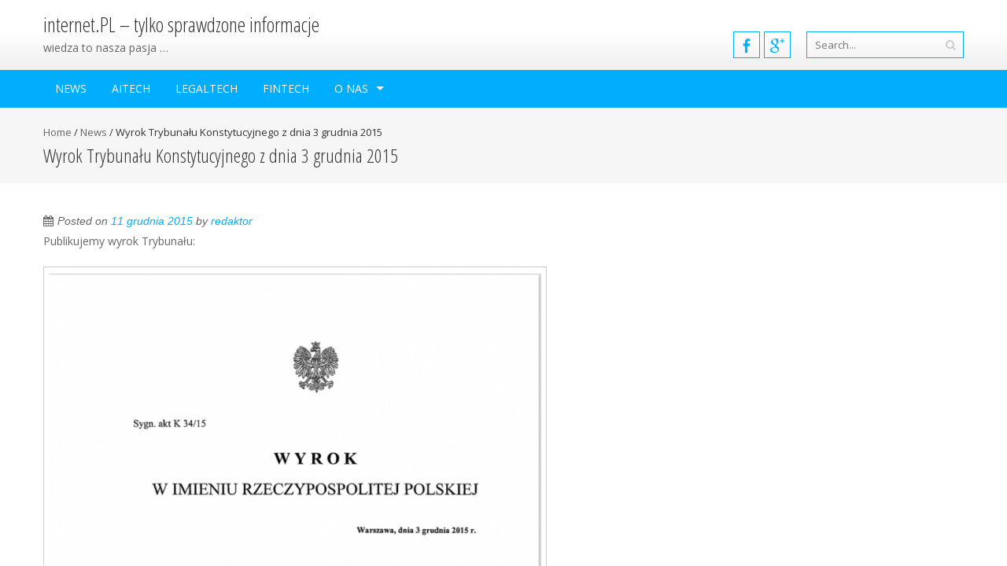

--- FILE ---
content_type: text/html; charset=UTF-8
request_url: https://www.internet.pl/wyrok-trybunalu-konstytucyjnego-z-dnia-3-grudnia-2015/
body_size: 10344
content:
<!DOCTYPE html>
<html dir="ltr" lang="pl-PL" prefix="og: https://ogp.me/ns#">
<head>
<meta charset="UTF-8">
<meta name="viewport" content="width=device-width, initial-scale=1">

<link rel="profile" href="http://gmpg.org/xfn/11">
<link rel="pingback" href="https://www.internet.pl/xmlrpc.php">
<!--[if lt IE 9]>
	<script src="https://www.internet.pl/wp-content/themes/accesspress-pro/js/html5.min.js"></script>
<![endif]-->

	<style>img:is([sizes="auto" i], [sizes^="auto," i]) { contain-intrinsic-size: 3000px 1500px }</style>
	
		<!-- All in One SEO 4.8.7 - aioseo.com -->
		<title>Wyrok Trybunału Konstytucyjnego z dnia 3 grudnia 2015 | internet.PL - tylko sprawdzone informacje</title>
	<meta name="description" content="Publikujemy wyrok Trybunału: K_34_15_wyrokTK_2015_12_03_ADO" />
	<meta name="robots" content="max-image-preview:large" />
	<meta name="author" content="redaktor"/>
	<link rel="canonical" href="https://www.internet.pl/wyrok-trybunalu-konstytucyjnego-z-dnia-3-grudnia-2015/" />
	<meta name="generator" content="All in One SEO (AIOSEO) 4.8.7" />
		<meta property="og:locale" content="pl_PL" />
		<meta property="og:site_name" content="internet.PL - tylko sprawdzone informacje | wiedza to nasza pasja ..." />
		<meta property="og:type" content="article" />
		<meta property="og:title" content="Wyrok Trybunału Konstytucyjnego z dnia 3 grudnia 2015 | internet.PL - tylko sprawdzone informacje" />
		<meta property="og:description" content="Publikujemy wyrok Trybunału: K_34_15_wyrokTK_2015_12_03_ADO" />
		<meta property="og:url" content="https://www.internet.pl/wyrok-trybunalu-konstytucyjnego-z-dnia-3-grudnia-2015/" />
		<meta property="article:published_time" content="2015-12-11T19:43:13+00:00" />
		<meta property="article:modified_time" content="2015-12-11T19:43:13+00:00" />
		<meta name="twitter:card" content="summary_large_image" />
		<meta name="twitter:title" content="Wyrok Trybunału Konstytucyjnego z dnia 3 grudnia 2015 | internet.PL - tylko sprawdzone informacje" />
		<meta name="twitter:description" content="Publikujemy wyrok Trybunału: K_34_15_wyrokTK_2015_12_03_ADO" />
		<script type="application/ld+json" class="aioseo-schema">
			{"@context":"https:\/\/schema.org","@graph":[{"@type":"Article","@id":"https:\/\/www.internet.pl\/wyrok-trybunalu-konstytucyjnego-z-dnia-3-grudnia-2015\/#article","name":"Wyrok Trybuna\u0142u Konstytucyjnego z dnia 3 grudnia 2015 | internet.PL - tylko sprawdzone informacje","headline":"Wyrok Trybuna\u0142u Konstytucyjnego z dnia 3 grudnia 2015","author":{"@id":"https:\/\/www.internet.pl\/author\/redaktor\/#author"},"publisher":{"@id":"https:\/\/www.internet.pl\/#organization"},"image":{"@type":"ImageObject","url":"https:\/\/www.internet.pl\/wp-content\/uploads\/2015\/12\/Zrzut-ekranu-2015-12-11-o-20.26.54.png","width":1208,"height":654},"datePublished":"2015-12-11T20:43:13+01:00","dateModified":"2015-12-11T20:43:13+01:00","inLanguage":"pl-PL","mainEntityOfPage":{"@id":"https:\/\/www.internet.pl\/wyrok-trybunalu-konstytucyjnego-z-dnia-3-grudnia-2015\/#webpage"},"isPartOf":{"@id":"https:\/\/www.internet.pl\/wyrok-trybunalu-konstytucyjnego-z-dnia-3-grudnia-2015\/#webpage"},"articleSection":"News, K34115"},{"@type":"BreadcrumbList","@id":"https:\/\/www.internet.pl\/wyrok-trybunalu-konstytucyjnego-z-dnia-3-grudnia-2015\/#breadcrumblist","itemListElement":[{"@type":"ListItem","@id":"https:\/\/www.internet.pl#listItem","position":1,"name":"Home","item":"https:\/\/www.internet.pl","nextItem":{"@type":"ListItem","@id":"https:\/\/www.internet.pl\/category\/news-internet-pl\/#listItem","name":"News"}},{"@type":"ListItem","@id":"https:\/\/www.internet.pl\/category\/news-internet-pl\/#listItem","position":2,"name":"News","item":"https:\/\/www.internet.pl\/category\/news-internet-pl\/","nextItem":{"@type":"ListItem","@id":"https:\/\/www.internet.pl\/wyrok-trybunalu-konstytucyjnego-z-dnia-3-grudnia-2015\/#listItem","name":"Wyrok Trybuna\u0142u Konstytucyjnego z dnia 3 grudnia 2015"},"previousItem":{"@type":"ListItem","@id":"https:\/\/www.internet.pl#listItem","name":"Home"}},{"@type":"ListItem","@id":"https:\/\/www.internet.pl\/wyrok-trybunalu-konstytucyjnego-z-dnia-3-grudnia-2015\/#listItem","position":3,"name":"Wyrok Trybuna\u0142u Konstytucyjnego z dnia 3 grudnia 2015","previousItem":{"@type":"ListItem","@id":"https:\/\/www.internet.pl\/category\/news-internet-pl\/#listItem","name":"News"}}]},{"@type":"Organization","@id":"https:\/\/www.internet.pl\/#organization","name":"internet.PL - tylko sprawdzone informacje","description":"wiedza to nasza pasja ...","url":"https:\/\/www.internet.pl\/"},{"@type":"Person","@id":"https:\/\/www.internet.pl\/author\/redaktor\/#author","url":"https:\/\/www.internet.pl\/author\/redaktor\/","name":"redaktor","image":{"@type":"ImageObject","@id":"https:\/\/www.internet.pl\/wyrok-trybunalu-konstytucyjnego-z-dnia-3-grudnia-2015\/#authorImage","url":"https:\/\/secure.gravatar.com\/avatar\/5390ed9bdc62efa2f9b18c3a3b186c6c5a8ee048337d1dea5bd360f4c31302ef?s=96&d=mm&r=g","width":96,"height":96,"caption":"redaktor"}},{"@type":"WebPage","@id":"https:\/\/www.internet.pl\/wyrok-trybunalu-konstytucyjnego-z-dnia-3-grudnia-2015\/#webpage","url":"https:\/\/www.internet.pl\/wyrok-trybunalu-konstytucyjnego-z-dnia-3-grudnia-2015\/","name":"Wyrok Trybuna\u0142u Konstytucyjnego z dnia 3 grudnia 2015 | internet.PL - tylko sprawdzone informacje","description":"Publikujemy wyrok Trybuna\u0142u: K_34_15_wyrokTK_2015_12_03_ADO","inLanguage":"pl-PL","isPartOf":{"@id":"https:\/\/www.internet.pl\/#website"},"breadcrumb":{"@id":"https:\/\/www.internet.pl\/wyrok-trybunalu-konstytucyjnego-z-dnia-3-grudnia-2015\/#breadcrumblist"},"author":{"@id":"https:\/\/www.internet.pl\/author\/redaktor\/#author"},"creator":{"@id":"https:\/\/www.internet.pl\/author\/redaktor\/#author"},"image":{"@type":"ImageObject","url":"https:\/\/www.internet.pl\/wp-content\/uploads\/2015\/12\/Zrzut-ekranu-2015-12-11-o-20.26.54.png","@id":"https:\/\/www.internet.pl\/wyrok-trybunalu-konstytucyjnego-z-dnia-3-grudnia-2015\/#mainImage","width":1208,"height":654},"primaryImageOfPage":{"@id":"https:\/\/www.internet.pl\/wyrok-trybunalu-konstytucyjnego-z-dnia-3-grudnia-2015\/#mainImage"},"datePublished":"2015-12-11T20:43:13+01:00","dateModified":"2015-12-11T20:43:13+01:00"},{"@type":"WebSite","@id":"https:\/\/www.internet.pl\/#website","url":"https:\/\/www.internet.pl\/","name":"internet.PL - tylko sprawdzone informacje","description":"wiedza to nasza pasja ...","inLanguage":"pl-PL","publisher":{"@id":"https:\/\/www.internet.pl\/#organization"}}]}
		</script>
		<!-- All in One SEO -->

<link rel='dns-prefetch' href='//fonts.googleapis.com' />
<link rel="alternate" type="application/rss+xml" title="internet.PL - tylko sprawdzone informacje &raquo; Kanał z wpisami" href="https://www.internet.pl/feed/" />
<link rel="alternate" type="application/rss+xml" title="internet.PL - tylko sprawdzone informacje &raquo; Kanał z komentarzami" href="https://www.internet.pl/comments/feed/" />
<link rel="alternate" type="application/rss+xml" title="internet.PL - tylko sprawdzone informacje &raquo; Wyrok Trybunału Konstytucyjnego z dnia 3 grudnia 2015 Kanał z komentarzami" href="https://www.internet.pl/wyrok-trybunalu-konstytucyjnego-z-dnia-3-grudnia-2015/feed/" />
<script type="text/javascript">
/* <![CDATA[ */
window._wpemojiSettings = {"baseUrl":"https:\/\/s.w.org\/images\/core\/emoji\/16.0.1\/72x72\/","ext":".png","svgUrl":"https:\/\/s.w.org\/images\/core\/emoji\/16.0.1\/svg\/","svgExt":".svg","source":{"concatemoji":"https:\/\/www.internet.pl\/wp-includes\/js\/wp-emoji-release.min.js?ver=6.8.3"}};
/*! This file is auto-generated */
!function(s,n){var o,i,e;function c(e){try{var t={supportTests:e,timestamp:(new Date).valueOf()};sessionStorage.setItem(o,JSON.stringify(t))}catch(e){}}function p(e,t,n){e.clearRect(0,0,e.canvas.width,e.canvas.height),e.fillText(t,0,0);var t=new Uint32Array(e.getImageData(0,0,e.canvas.width,e.canvas.height).data),a=(e.clearRect(0,0,e.canvas.width,e.canvas.height),e.fillText(n,0,0),new Uint32Array(e.getImageData(0,0,e.canvas.width,e.canvas.height).data));return t.every(function(e,t){return e===a[t]})}function u(e,t){e.clearRect(0,0,e.canvas.width,e.canvas.height),e.fillText(t,0,0);for(var n=e.getImageData(16,16,1,1),a=0;a<n.data.length;a++)if(0!==n.data[a])return!1;return!0}function f(e,t,n,a){switch(t){case"flag":return n(e,"\ud83c\udff3\ufe0f\u200d\u26a7\ufe0f","\ud83c\udff3\ufe0f\u200b\u26a7\ufe0f")?!1:!n(e,"\ud83c\udde8\ud83c\uddf6","\ud83c\udde8\u200b\ud83c\uddf6")&&!n(e,"\ud83c\udff4\udb40\udc67\udb40\udc62\udb40\udc65\udb40\udc6e\udb40\udc67\udb40\udc7f","\ud83c\udff4\u200b\udb40\udc67\u200b\udb40\udc62\u200b\udb40\udc65\u200b\udb40\udc6e\u200b\udb40\udc67\u200b\udb40\udc7f");case"emoji":return!a(e,"\ud83e\udedf")}return!1}function g(e,t,n,a){var r="undefined"!=typeof WorkerGlobalScope&&self instanceof WorkerGlobalScope?new OffscreenCanvas(300,150):s.createElement("canvas"),o=r.getContext("2d",{willReadFrequently:!0}),i=(o.textBaseline="top",o.font="600 32px Arial",{});return e.forEach(function(e){i[e]=t(o,e,n,a)}),i}function t(e){var t=s.createElement("script");t.src=e,t.defer=!0,s.head.appendChild(t)}"undefined"!=typeof Promise&&(o="wpEmojiSettingsSupports",i=["flag","emoji"],n.supports={everything:!0,everythingExceptFlag:!0},e=new Promise(function(e){s.addEventListener("DOMContentLoaded",e,{once:!0})}),new Promise(function(t){var n=function(){try{var e=JSON.parse(sessionStorage.getItem(o));if("object"==typeof e&&"number"==typeof e.timestamp&&(new Date).valueOf()<e.timestamp+604800&&"object"==typeof e.supportTests)return e.supportTests}catch(e){}return null}();if(!n){if("undefined"!=typeof Worker&&"undefined"!=typeof OffscreenCanvas&&"undefined"!=typeof URL&&URL.createObjectURL&&"undefined"!=typeof Blob)try{var e="postMessage("+g.toString()+"("+[JSON.stringify(i),f.toString(),p.toString(),u.toString()].join(",")+"));",a=new Blob([e],{type:"text/javascript"}),r=new Worker(URL.createObjectURL(a),{name:"wpTestEmojiSupports"});return void(r.onmessage=function(e){c(n=e.data),r.terminate(),t(n)})}catch(e){}c(n=g(i,f,p,u))}t(n)}).then(function(e){for(var t in e)n.supports[t]=e[t],n.supports.everything=n.supports.everything&&n.supports[t],"flag"!==t&&(n.supports.everythingExceptFlag=n.supports.everythingExceptFlag&&n.supports[t]);n.supports.everythingExceptFlag=n.supports.everythingExceptFlag&&!n.supports.flag,n.DOMReady=!1,n.readyCallback=function(){n.DOMReady=!0}}).then(function(){return e}).then(function(){var e;n.supports.everything||(n.readyCallback(),(e=n.source||{}).concatemoji?t(e.concatemoji):e.wpemoji&&e.twemoji&&(t(e.twemoji),t(e.wpemoji)))}))}((window,document),window._wpemojiSettings);
/* ]]> */
</script>
<style id='wp-emoji-styles-inline-css' type='text/css'>

	img.wp-smiley, img.emoji {
		display: inline !important;
		border: none !important;
		box-shadow: none !important;
		height: 1em !important;
		width: 1em !important;
		margin: 0 0.07em !important;
		vertical-align: -0.1em !important;
		background: none !important;
		padding: 0 !important;
	}
</style>
<link rel='stylesheet' id='wp-block-library-css' href='https://www.internet.pl/wp-includes/css/dist/block-library/style.min.css?ver=6.8.3' type='text/css' media='all' />
<style id='classic-theme-styles-inline-css' type='text/css'>
/*! This file is auto-generated */
.wp-block-button__link{color:#fff;background-color:#32373c;border-radius:9999px;box-shadow:none;text-decoration:none;padding:calc(.667em + 2px) calc(1.333em + 2px);font-size:1.125em}.wp-block-file__button{background:#32373c;color:#fff;text-decoration:none}
</style>
<style id='global-styles-inline-css' type='text/css'>
:root{--wp--preset--aspect-ratio--square: 1;--wp--preset--aspect-ratio--4-3: 4/3;--wp--preset--aspect-ratio--3-4: 3/4;--wp--preset--aspect-ratio--3-2: 3/2;--wp--preset--aspect-ratio--2-3: 2/3;--wp--preset--aspect-ratio--16-9: 16/9;--wp--preset--aspect-ratio--9-16: 9/16;--wp--preset--color--black: #000000;--wp--preset--color--cyan-bluish-gray: #abb8c3;--wp--preset--color--white: #ffffff;--wp--preset--color--pale-pink: #f78da7;--wp--preset--color--vivid-red: #cf2e2e;--wp--preset--color--luminous-vivid-orange: #ff6900;--wp--preset--color--luminous-vivid-amber: #fcb900;--wp--preset--color--light-green-cyan: #7bdcb5;--wp--preset--color--vivid-green-cyan: #00d084;--wp--preset--color--pale-cyan-blue: #8ed1fc;--wp--preset--color--vivid-cyan-blue: #0693e3;--wp--preset--color--vivid-purple: #9b51e0;--wp--preset--gradient--vivid-cyan-blue-to-vivid-purple: linear-gradient(135deg,rgba(6,147,227,1) 0%,rgb(155,81,224) 100%);--wp--preset--gradient--light-green-cyan-to-vivid-green-cyan: linear-gradient(135deg,rgb(122,220,180) 0%,rgb(0,208,130) 100%);--wp--preset--gradient--luminous-vivid-amber-to-luminous-vivid-orange: linear-gradient(135deg,rgba(252,185,0,1) 0%,rgba(255,105,0,1) 100%);--wp--preset--gradient--luminous-vivid-orange-to-vivid-red: linear-gradient(135deg,rgba(255,105,0,1) 0%,rgb(207,46,46) 100%);--wp--preset--gradient--very-light-gray-to-cyan-bluish-gray: linear-gradient(135deg,rgb(238,238,238) 0%,rgb(169,184,195) 100%);--wp--preset--gradient--cool-to-warm-spectrum: linear-gradient(135deg,rgb(74,234,220) 0%,rgb(151,120,209) 20%,rgb(207,42,186) 40%,rgb(238,44,130) 60%,rgb(251,105,98) 80%,rgb(254,248,76) 100%);--wp--preset--gradient--blush-light-purple: linear-gradient(135deg,rgb(255,206,236) 0%,rgb(152,150,240) 100%);--wp--preset--gradient--blush-bordeaux: linear-gradient(135deg,rgb(254,205,165) 0%,rgb(254,45,45) 50%,rgb(107,0,62) 100%);--wp--preset--gradient--luminous-dusk: linear-gradient(135deg,rgb(255,203,112) 0%,rgb(199,81,192) 50%,rgb(65,88,208) 100%);--wp--preset--gradient--pale-ocean: linear-gradient(135deg,rgb(255,245,203) 0%,rgb(182,227,212) 50%,rgb(51,167,181) 100%);--wp--preset--gradient--electric-grass: linear-gradient(135deg,rgb(202,248,128) 0%,rgb(113,206,126) 100%);--wp--preset--gradient--midnight: linear-gradient(135deg,rgb(2,3,129) 0%,rgb(40,116,252) 100%);--wp--preset--font-size--small: 13px;--wp--preset--font-size--medium: 20px;--wp--preset--font-size--large: 36px;--wp--preset--font-size--x-large: 42px;--wp--preset--spacing--20: 0.44rem;--wp--preset--spacing--30: 0.67rem;--wp--preset--spacing--40: 1rem;--wp--preset--spacing--50: 1.5rem;--wp--preset--spacing--60: 2.25rem;--wp--preset--spacing--70: 3.38rem;--wp--preset--spacing--80: 5.06rem;--wp--preset--shadow--natural: 6px 6px 9px rgba(0, 0, 0, 0.2);--wp--preset--shadow--deep: 12px 12px 50px rgba(0, 0, 0, 0.4);--wp--preset--shadow--sharp: 6px 6px 0px rgba(0, 0, 0, 0.2);--wp--preset--shadow--outlined: 6px 6px 0px -3px rgba(255, 255, 255, 1), 6px 6px rgba(0, 0, 0, 1);--wp--preset--shadow--crisp: 6px 6px 0px rgba(0, 0, 0, 1);}:where(.is-layout-flex){gap: 0.5em;}:where(.is-layout-grid){gap: 0.5em;}body .is-layout-flex{display: flex;}.is-layout-flex{flex-wrap: wrap;align-items: center;}.is-layout-flex > :is(*, div){margin: 0;}body .is-layout-grid{display: grid;}.is-layout-grid > :is(*, div){margin: 0;}:where(.wp-block-columns.is-layout-flex){gap: 2em;}:where(.wp-block-columns.is-layout-grid){gap: 2em;}:where(.wp-block-post-template.is-layout-flex){gap: 1.25em;}:where(.wp-block-post-template.is-layout-grid){gap: 1.25em;}.has-black-color{color: var(--wp--preset--color--black) !important;}.has-cyan-bluish-gray-color{color: var(--wp--preset--color--cyan-bluish-gray) !important;}.has-white-color{color: var(--wp--preset--color--white) !important;}.has-pale-pink-color{color: var(--wp--preset--color--pale-pink) !important;}.has-vivid-red-color{color: var(--wp--preset--color--vivid-red) !important;}.has-luminous-vivid-orange-color{color: var(--wp--preset--color--luminous-vivid-orange) !important;}.has-luminous-vivid-amber-color{color: var(--wp--preset--color--luminous-vivid-amber) !important;}.has-light-green-cyan-color{color: var(--wp--preset--color--light-green-cyan) !important;}.has-vivid-green-cyan-color{color: var(--wp--preset--color--vivid-green-cyan) !important;}.has-pale-cyan-blue-color{color: var(--wp--preset--color--pale-cyan-blue) !important;}.has-vivid-cyan-blue-color{color: var(--wp--preset--color--vivid-cyan-blue) !important;}.has-vivid-purple-color{color: var(--wp--preset--color--vivid-purple) !important;}.has-black-background-color{background-color: var(--wp--preset--color--black) !important;}.has-cyan-bluish-gray-background-color{background-color: var(--wp--preset--color--cyan-bluish-gray) !important;}.has-white-background-color{background-color: var(--wp--preset--color--white) !important;}.has-pale-pink-background-color{background-color: var(--wp--preset--color--pale-pink) !important;}.has-vivid-red-background-color{background-color: var(--wp--preset--color--vivid-red) !important;}.has-luminous-vivid-orange-background-color{background-color: var(--wp--preset--color--luminous-vivid-orange) !important;}.has-luminous-vivid-amber-background-color{background-color: var(--wp--preset--color--luminous-vivid-amber) !important;}.has-light-green-cyan-background-color{background-color: var(--wp--preset--color--light-green-cyan) !important;}.has-vivid-green-cyan-background-color{background-color: var(--wp--preset--color--vivid-green-cyan) !important;}.has-pale-cyan-blue-background-color{background-color: var(--wp--preset--color--pale-cyan-blue) !important;}.has-vivid-cyan-blue-background-color{background-color: var(--wp--preset--color--vivid-cyan-blue) !important;}.has-vivid-purple-background-color{background-color: var(--wp--preset--color--vivid-purple) !important;}.has-black-border-color{border-color: var(--wp--preset--color--black) !important;}.has-cyan-bluish-gray-border-color{border-color: var(--wp--preset--color--cyan-bluish-gray) !important;}.has-white-border-color{border-color: var(--wp--preset--color--white) !important;}.has-pale-pink-border-color{border-color: var(--wp--preset--color--pale-pink) !important;}.has-vivid-red-border-color{border-color: var(--wp--preset--color--vivid-red) !important;}.has-luminous-vivid-orange-border-color{border-color: var(--wp--preset--color--luminous-vivid-orange) !important;}.has-luminous-vivid-amber-border-color{border-color: var(--wp--preset--color--luminous-vivid-amber) !important;}.has-light-green-cyan-border-color{border-color: var(--wp--preset--color--light-green-cyan) !important;}.has-vivid-green-cyan-border-color{border-color: var(--wp--preset--color--vivid-green-cyan) !important;}.has-pale-cyan-blue-border-color{border-color: var(--wp--preset--color--pale-cyan-blue) !important;}.has-vivid-cyan-blue-border-color{border-color: var(--wp--preset--color--vivid-cyan-blue) !important;}.has-vivid-purple-border-color{border-color: var(--wp--preset--color--vivid-purple) !important;}.has-vivid-cyan-blue-to-vivid-purple-gradient-background{background: var(--wp--preset--gradient--vivid-cyan-blue-to-vivid-purple) !important;}.has-light-green-cyan-to-vivid-green-cyan-gradient-background{background: var(--wp--preset--gradient--light-green-cyan-to-vivid-green-cyan) !important;}.has-luminous-vivid-amber-to-luminous-vivid-orange-gradient-background{background: var(--wp--preset--gradient--luminous-vivid-amber-to-luminous-vivid-orange) !important;}.has-luminous-vivid-orange-to-vivid-red-gradient-background{background: var(--wp--preset--gradient--luminous-vivid-orange-to-vivid-red) !important;}.has-very-light-gray-to-cyan-bluish-gray-gradient-background{background: var(--wp--preset--gradient--very-light-gray-to-cyan-bluish-gray) !important;}.has-cool-to-warm-spectrum-gradient-background{background: var(--wp--preset--gradient--cool-to-warm-spectrum) !important;}.has-blush-light-purple-gradient-background{background: var(--wp--preset--gradient--blush-light-purple) !important;}.has-blush-bordeaux-gradient-background{background: var(--wp--preset--gradient--blush-bordeaux) !important;}.has-luminous-dusk-gradient-background{background: var(--wp--preset--gradient--luminous-dusk) !important;}.has-pale-ocean-gradient-background{background: var(--wp--preset--gradient--pale-ocean) !important;}.has-electric-grass-gradient-background{background: var(--wp--preset--gradient--electric-grass) !important;}.has-midnight-gradient-background{background: var(--wp--preset--gradient--midnight) !important;}.has-small-font-size{font-size: var(--wp--preset--font-size--small) !important;}.has-medium-font-size{font-size: var(--wp--preset--font-size--medium) !important;}.has-large-font-size{font-size: var(--wp--preset--font-size--large) !important;}.has-x-large-font-size{font-size: var(--wp--preset--font-size--x-large) !important;}
:where(.wp-block-post-template.is-layout-flex){gap: 1.25em;}:where(.wp-block-post-template.is-layout-grid){gap: 1.25em;}
:where(.wp-block-columns.is-layout-flex){gap: 2em;}:where(.wp-block-columns.is-layout-grid){gap: 2em;}
:root :where(.wp-block-pullquote){font-size: 1.5em;line-height: 1.6;}
</style>
<link rel='stylesheet' id='googleFonts-css' href='//fonts.googleapis.com/css?family=Open+Sans%3A400%2C400italic%2C300%2C700%7COpen+Sans+Condensed%3A300%2C300italic%2C700&#038;ver=6.8.3' type='text/css' media='all' />
<link rel='stylesheet' id='font-css-css' href='https://www.internet.pl/wp-content/themes/accesspress-pro/css/fonts.css?ver=6.8.3' type='text/css' media='all' />
<link rel='stylesheet' id='font-awesome-css' href='https://www.internet.pl/wp-content/themes/accesspress-pro/css/font-awesome.min.css?ver=6.8.3' type='text/css' media='all' />
<link rel='stylesheet' id='fancybox-css-css' href='https://www.internet.pl/wp-content/themes/accesspress-pro/css/nivo-lightbox.css?ver=6.8.3' type='text/css' media='all' />
<link rel='stylesheet' id='bx-slider-style-css' href='https://www.internet.pl/wp-content/themes/accesspress-pro/css/jquery.bxslider.css?ver=6.8.3' type='text/css' media='all' />
<link rel='stylesheet' id='sequence-slider-style-css' href='https://www.internet.pl/wp-content/themes/accesspress-pro/css/sequence-slider.css?ver=6.8.3' type='text/css' media='all' />
<link rel='stylesheet' id='superfish-style-css' href='https://www.internet.pl/wp-content/themes/accesspress-pro/css/superfish.css?ver=6.8.3' type='text/css' media='all' />
<link rel='stylesheet' id='timecircle-style-css' href='https://www.internet.pl/wp-content/themes/accesspress-pro/css/TimeCircles.css?ver=6.8.3' type='text/css' media='all' />
<link rel='stylesheet' id='accesspress_pro-style-css' href='https://www.internet.pl/wp-content/themes/accesspress-pro/style.css?ver=6.8.3' type='text/css' media='all' />
<link rel='stylesheet' id='responsive-css' href='https://www.internet.pl/wp-content/themes/accesspress-pro/css/responsive.css?ver=6.8.3' type='text/css' media='all' />
<link rel='stylesheet' id='accesspress_parallax-dynamic-style-css' href='https://www.internet.pl/wp-content/themes/accesspress-pro/css/style.php?ver=6.8.3' type='text/css' media='all' />
<script type="text/javascript" src="https://www.internet.pl/wp-includes/js/jquery/jquery.min.js?ver=3.7.1" id="jquery-core-js"></script>
<script type="text/javascript" src="https://www.internet.pl/wp-includes/js/jquery/jquery-migrate.min.js?ver=3.4.1" id="jquery-migrate-js"></script>
<link rel="https://api.w.org/" href="https://www.internet.pl/wp-json/" /><link rel="alternate" title="JSON" type="application/json" href="https://www.internet.pl/wp-json/wp/v2/posts/2053" /><link rel="EditURI" type="application/rsd+xml" title="RSD" href="https://www.internet.pl/xmlrpc.php?rsd" />
<meta name="generator" content="WordPress 6.8.3" />
<link rel='shortlink' href='https://www.internet.pl/?p=2053' />
<link rel="alternate" title="oEmbed (JSON)" type="application/json+oembed" href="https://www.internet.pl/wp-json/oembed/1.0/embed?url=https%3A%2F%2Fwww.internet.pl%2Fwyrok-trybunalu-konstytucyjnego-z-dnia-3-grudnia-2015%2F" />
<link rel="alternate" title="oEmbed (XML)" type="text/xml+oembed" href="https://www.internet.pl/wp-json/oembed/1.0/embed?url=https%3A%2F%2Fwww.internet.pl%2Fwyrok-trybunalu-konstytucyjnego-z-dnia-3-grudnia-2015%2F&#038;format=xml" />
<style type="text/css"></style><link href='https://fonts.googleapis.com/css?family=Open+Sans:100,200,300,400,500,600,700,800,900,300italic,400italic,500,italic,600italic,700italic,900italic' rel='stylesheet' type='text/css'><link href='https://fonts.googleapis.com/css?family=Open+Sans+Condensed:100,200,300,400,500,600,700,800,900,300italic,400italic,500,italic,600italic,700italic,900italic' rel='stylesheet' type='text/css'>
		<style type='text/css' media='all'>		body { font-family: Open Sans !important; font-weight:font-weight:300;font-style:normal; !important; }
		h1,h2,h3,h4,h5,h6 { font-family: Open Sans Condensed !important; font-weight:font-weight:300;font-style:normal; !important; }
		h1, h1 a{font-size:26px !important;text-transform:none !important;color:#333333 !important;}
		h2, h2 a{font-size:24px !important;text-transform:none !important;color:#333333 !important;}
		h3, h3 a{font-size:22px !important;text-transform:none !important;color:#333333 !important;}
		h4, h4 a{font-size:20px !important;text-transform:none !important;color:#333333 !important;}
		h5, h5 a{font-size:18px !important;text-transform:none !important;color:#333333 !important;}
		h6, h6 a{font-size:16px !important;text-transform:none !important;color:#333333 !important;}
		body, .testimonial-content{font-size:14px !important;color:#666666 !important;  !important}
		#site-navigation{padding-top:50px !important;}
		.site-branding{padding-top:0px !important;padding-bottom:0px !important;padding-left:0px !important;padding-right:0px !important;}
		#action-bar{font-size:30px !important;font-family: Open Sans Condensed !important;background-color: !important; color:#FFFFFF !important; text-align:center; font-weight:300 !important; }
				</style>		
	<style type="text/css">.recentcomments a{display:inline !important;padding:0 !important;margin:0 !important;}</style>	<style type="text/css">
			.site-title a,
		.site-description {
			color: #26acef;
		}
		</style>
	<link rel="icon" href="https://www.internet.pl/wp-content/uploads/2019/11/cropped-Zrzut-ekranu-2019-11-22-o-12.45.01-32x32.png" sizes="32x32" />
<link rel="icon" href="https://www.internet.pl/wp-content/uploads/2019/11/cropped-Zrzut-ekranu-2019-11-22-o-12.45.01-192x192.png" sizes="192x192" />
<link rel="apple-touch-icon" href="https://www.internet.pl/wp-content/uploads/2019/11/cropped-Zrzut-ekranu-2019-11-22-o-12.45.01-180x180.png" />
<meta name="msapplication-TileImage" content="https://www.internet.pl/wp-content/uploads/2019/11/cropped-Zrzut-ekranu-2019-11-22-o-12.45.01-270x270.png" />
</head>

<body class="wp-singular post-template-default single single-post postid-2053 single-format-standard wp-theme-accesspress-pro group-blog ">
<div id="page" class="site">
			<div id="header-google-map">
		<iframe src="https://www.google.com/maps/embed?pb=!1m18!1m12!1m3!1d6885.035377274905!2d20.963763181217235!3d52.199948948360294!2m3!1f0!2f0!3f0!3m2!1i1024!2i768!4f13.1!3m3!1m2!1s0x471934dc58d250b9%3A0xb87bf8cc88a6c4d3!2sInternet+Serwis+Komputery+i+SIeci!5e0!3m2!1spl!2spl!4v1464007336034" width="600" height="450" frameborder="0" style="border:0"></iframe>		</div>
	
	<header id="masthead" class="site-header style1">
		    <div id="top-header">
		<div class="ak-container">
			<div class="site-branding">
				
				<a href="https://www.internet.pl/" rel="home">
								    <h1 class="site-title">internet.PL &#8211; tylko sprawdzone informacje</h1>
                    <div class="site-desc">wiedza to nasza pasja &#8230;</div>
								</a>
				
			</div><!-- .site-branding -->
        

			<div class="right-header clearfix">
				                <div class="clear"></div>
               
                		<div class="socials">
				<a href="https://www.facebook.com/pages/internetpl/148431838502015" class="facebook" data-title="Facebook" target="_blank"><span class="font-icon-social-facebook"></span></a>
		
		
				<a href="https://plus.google.com/u/0/b/104686445185781570210/" class="gplus" data-title="Google Plus" target="_blank"><span class="font-icon-social-google-plus"></span></a>
		
		
		
		
		
		
		
		
		
		
		
		
				</div>
					<div class="ak-search">
						<form method="get" class="searchform" action="https://www.internet.pl/" role="search">
		<input type="text" name="s" value="" class="s" placeholder="Search..." />
		<button type="submit" name="submit" class="searchsubmit"><i class="fa fa-search"></i></button>
	</form>
				</div>
							</div><!-- .right-header -->
		</div><!-- .ak-container -->
 	</div><!-- #top-header -->

  	<nav id="site-navigation" class="main-navigation  sticky-header">
		<div class="ak-container">
			<h1 class="menu-toggle">Menu</h1>
			<div class="menu"><ul><li id="menu-item-2751" class="menu-item menu-item-type-taxonomy menu-item-object-category current-post-ancestor current-menu-parent current-post-parent menu-item-2751"><a href="https://www.internet.pl/category/news-internet-pl/">News</a></li>
<li id="menu-item-3253" class="menu-item menu-item-type-taxonomy menu-item-object-category menu-item-3253"><a href="https://www.internet.pl/category/aitech/">AITech</a></li>
<li id="menu-item-3245" class="menu-item menu-item-type-taxonomy menu-item-object-category menu-item-3245"><a href="https://www.internet.pl/category/legaltech/">LegalTech</a></li>
<li id="menu-item-3247" class="menu-item menu-item-type-taxonomy menu-item-object-category menu-item-3247"><a href="https://www.internet.pl/category/fintech/">FinTech</a></li>
<li id="menu-item-160" class="menu-item menu-item-type-custom menu-item-object-custom menu-item-has-children menu-item-160"><a href="#">O nas</a>
<ul class="sub-menu">
	<li id="menu-item-49" class="menu-item menu-item-type-post_type menu-item-object-page menu-item-49"><a href="https://www.internet.pl/firma/">Firma</a></li>
</ul>
</li>
</ul></div>		</div>
	</nav><!-- #site-navigation -->	</header><!-- #masthead -->

	
	
		
	<div id="content" class="site-content">	
	<header class="entry-header">
		<div id="accesspreslite-breadcrumbs"><div class="ak-container"><a href="https://www.internet.pl">Home</a> / <a href="https://www.internet.pl/category/news-internet-pl/">News</a> / <span class="current">Wyrok Trybunału Konstytucyjnego z dnia 3 grudnia 2015</span></div></div>		<h1 class="entry-title ak-container">Wyrok Trybunału Konstytucyjnego z dnia 3 grudnia 2015</h1>
	</header><!-- .entry-header -->
	<div class="ak-container">
		
	
	<div id="primary" class="content-area">
			
			<article id="post-2053" class="post-2053 post type-post status-publish format-standard has-post-thumbnail hentry category-news-internet-pl tag-k34115">
	<div class="entry-content">
	<span class="posted-on">Posted on <a href="https://www.internet.pl/wyrok-trybunalu-konstytucyjnego-z-dnia-3-grudnia-2015/" rel="bookmark"><time class="entry-date published" datetime="2015-12-11T20:43:13+01:00">11 grudnia 2015</time></a></span><span class="byline"> by <span class="author vcard"><a class="url fn n" href="https://www.internet.pl/author/redaktor/">redaktor</a></span></span><p>Publikujemy wyrok Trybunału:</p>
<figure id="attachment_2056" aria-describedby="caption-attachment-2056" style="width: 640px" class="wp-caption alignnone"><a href="http://www.internet.pl/wp-content/uploads/2015/12/Zrzut-ekranu-2015-12-11-o-20.39.35.png"><img fetchpriority="high" decoding="async" class="size-large wp-image-2056" src="http://www.internet.pl/wp-content/uploads/2015/12/Zrzut-ekranu-2015-12-11-o-20.39.35-729x1024.png" alt="K_34_15_wyrokTK_2015_12_03_ADO" width="640" height="899" srcset="https://www.internet.pl/wp-content/uploads/2015/12/Zrzut-ekranu-2015-12-11-o-20.39.35-729x1024.png 729w, https://www.internet.pl/wp-content/uploads/2015/12/Zrzut-ekranu-2015-12-11-o-20.39.35-213x300.png 213w, https://www.internet.pl/wp-content/uploads/2015/12/Zrzut-ekranu-2015-12-11-o-20.39.35.png 942w" sizes="(max-width: 640px) 100vw, 640px" /></a><figcaption id="caption-attachment-2056" class="wp-caption-text">K_34_15_wyrokTK_2015_12_03_ADO</figcaption></figure>
<p><a href="http://www.internet.pl/wp-content/uploads/2015/12/K_34_15_wyrokTK_2015_12_03_ADO.pdf">K_34_15_wyrokTK_2015_12_03_ADO</a></p>
	</div><!-- .entry-content -->

	
	
</article><!-- #post-## -->


				<nav class="navigation post-navigation" role="navigation">
		<div class="nav-links clearfix">
			<div class="nav-previous"><a href="https://www.internet.pl/coraz-blizej-unijnego-cyberbezpieczenstwa/" rel="prev"><span class="meta-nav">&larr;</span>&nbsp;Coraz bliżej unijnego cyberbezpieczeństwa</a></div><div class="nav-next"><a href="https://www.internet.pl/bank-zdjec-krajobrazowych-fotogeo-pl/" rel="next">Bank zdjęć krajobrazowych Fotogeo.pl&nbsp;<span class="meta-nav">&rarr;</span></a></div>		</div><!-- .nav-links -->
	</nav><!-- .navigation -->
	
			
<div id="comments" class="comments-area">

	
	
	
		<div id="respond" class="comment-respond">
		<h3 id="reply-title" class="comment-reply-title">Dodaj komentarz <small><a rel="nofollow" id="cancel-comment-reply-link" href="/wyrok-trybunalu-konstytucyjnego-z-dnia-3-grudnia-2015/#respond" style="display:none;">Anuluj pisanie odpowiedzi</a></small></h3><p class="must-log-in">Musisz się <a href="https://www.internet.pl/wp-login.php?redirect_to=https%3A%2F%2Fwww.internet.pl%2Fwyrok-trybunalu-konstytucyjnego-z-dnia-3-grudnia-2015%2F">zalogować</a>, aby móc dodać komentarz.</p>	</div><!-- #respond -->
	
</div><!-- #comments -->

				</div><!-- #primary -->

		
	<div id="secondary-right" class="widget-area right-sidebar sidebar">
			</div><!-- #secondary -->

		</div>
	</div><!-- #content -->

	<footer id="colophon" class="site-footer">
			<div id="top-footer">
		<div class="ak-container">
		<div class="clearfix top-footer-wrap column-2">	
						<div class="footer1 footer">
				<aside id="archives-4" class="widget widget_archive"><h2 class="widget-title">Archiwum</h2>		<label class="screen-reader-text" for="archives-dropdown-4">Archiwum</label>
		<select id="archives-dropdown-4" name="archive-dropdown">
			
			<option value="">Wybierz miesiąc</option>
				<option value='https://www.internet.pl/2025/10/'> październik 2025 &nbsp;(1)</option>
	<option value='https://www.internet.pl/2025/09/'> wrzesień 2025 &nbsp;(3)</option>
	<option value='https://www.internet.pl/2025/08/'> sierpień 2025 &nbsp;(2)</option>
	<option value='https://www.internet.pl/2025/04/'> kwiecień 2025 &nbsp;(1)</option>
	<option value='https://www.internet.pl/2025/02/'> luty 2025 &nbsp;(2)</option>
	<option value='https://www.internet.pl/2025/01/'> styczeń 2025 &nbsp;(3)</option>
	<option value='https://www.internet.pl/2024/01/'> styczeń 2024 &nbsp;(1)</option>
	<option value='https://www.internet.pl/2023/06/'> czerwiec 2023 &nbsp;(6)</option>
	<option value='https://www.internet.pl/2023/03/'> marzec 2023 &nbsp;(1)</option>
	<option value='https://www.internet.pl/2023/02/'> luty 2023 &nbsp;(1)</option>
	<option value='https://www.internet.pl/2022/03/'> marzec 2022 &nbsp;(2)</option>
	<option value='https://www.internet.pl/2021/12/'> grudzień 2021 &nbsp;(1)</option>
	<option value='https://www.internet.pl/2021/11/'> listopad 2021 &nbsp;(1)</option>
	<option value='https://www.internet.pl/2021/10/'> październik 2021 &nbsp;(1)</option>
	<option value='https://www.internet.pl/2021/09/'> wrzesień 2021 &nbsp;(1)</option>
	<option value='https://www.internet.pl/2021/08/'> sierpień 2021 &nbsp;(2)</option>
	<option value='https://www.internet.pl/2021/07/'> lipiec 2021 &nbsp;(1)</option>
	<option value='https://www.internet.pl/2021/06/'> czerwiec 2021 &nbsp;(1)</option>
	<option value='https://www.internet.pl/2021/04/'> kwiecień 2021 &nbsp;(1)</option>
	<option value='https://www.internet.pl/2021/03/'> marzec 2021 &nbsp;(1)</option>
	<option value='https://www.internet.pl/2020/10/'> październik 2020 &nbsp;(1)</option>
	<option value='https://www.internet.pl/2020/09/'> wrzesień 2020 &nbsp;(3)</option>
	<option value='https://www.internet.pl/2020/08/'> sierpień 2020 &nbsp;(2)</option>
	<option value='https://www.internet.pl/2020/07/'> lipiec 2020 &nbsp;(1)</option>
	<option value='https://www.internet.pl/2020/04/'> kwiecień 2020 &nbsp;(2)</option>
	<option value='https://www.internet.pl/2020/03/'> marzec 2020 &nbsp;(7)</option>
	<option value='https://www.internet.pl/2019/12/'> grudzień 2019 &nbsp;(3)</option>
	<option value='https://www.internet.pl/2019/11/'> listopad 2019 &nbsp;(3)</option>
	<option value='https://www.internet.pl/2019/10/'> październik 2019 &nbsp;(7)</option>
	<option value='https://www.internet.pl/2019/09/'> wrzesień 2019 &nbsp;(1)</option>
	<option value='https://www.internet.pl/2019/03/'> marzec 2019 &nbsp;(1)</option>
	<option value='https://www.internet.pl/2019/02/'> luty 2019 &nbsp;(1)</option>
	<option value='https://www.internet.pl/2019/01/'> styczeń 2019 &nbsp;(1)</option>
	<option value='https://www.internet.pl/2018/04/'> kwiecień 2018 &nbsp;(1)</option>
	<option value='https://www.internet.pl/2018/03/'> marzec 2018 &nbsp;(1)</option>
	<option value='https://www.internet.pl/2017/12/'> grudzień 2017 &nbsp;(2)</option>
	<option value='https://www.internet.pl/2017/10/'> październik 2017 &nbsp;(4)</option>
	<option value='https://www.internet.pl/2017/08/'> sierpień 2017 &nbsp;(3)</option>
	<option value='https://www.internet.pl/2017/06/'> czerwiec 2017 &nbsp;(1)</option>
	<option value='https://www.internet.pl/2017/05/'> maj 2017 &nbsp;(5)</option>
	<option value='https://www.internet.pl/2017/04/'> kwiecień 2017 &nbsp;(4)</option>
	<option value='https://www.internet.pl/2017/03/'> marzec 2017 &nbsp;(1)</option>
	<option value='https://www.internet.pl/2017/02/'> luty 2017 &nbsp;(4)</option>
	<option value='https://www.internet.pl/2017/01/'> styczeń 2017 &nbsp;(1)</option>
	<option value='https://www.internet.pl/2016/09/'> wrzesień 2016 &nbsp;(4)</option>
	<option value='https://www.internet.pl/2016/08/'> sierpień 2016 &nbsp;(2)</option>
	<option value='https://www.internet.pl/2016/05/'> maj 2016 &nbsp;(3)</option>
	<option value='https://www.internet.pl/2016/04/'> kwiecień 2016 &nbsp;(1)</option>
	<option value='https://www.internet.pl/2016/03/'> marzec 2016 &nbsp;(4)</option>
	<option value='https://www.internet.pl/2016/02/'> luty 2016 &nbsp;(2)</option>
	<option value='https://www.internet.pl/2016/01/'> styczeń 2016 &nbsp;(4)</option>
	<option value='https://www.internet.pl/2015/12/'> grudzień 2015 &nbsp;(9)</option>
	<option value='https://www.internet.pl/2015/11/'> listopad 2015 &nbsp;(9)</option>
	<option value='https://www.internet.pl/2015/10/'> październik 2015 &nbsp;(3)</option>
	<option value='https://www.internet.pl/2015/09/'> wrzesień 2015 &nbsp;(3)</option>
	<option value='https://www.internet.pl/2015/08/'> sierpień 2015 &nbsp;(3)</option>
	<option value='https://www.internet.pl/2015/07/'> lipiec 2015 &nbsp;(5)</option>
	<option value='https://www.internet.pl/2015/06/'> czerwiec 2015 &nbsp;(4)</option>
	<option value='https://www.internet.pl/2015/05/'> maj 2015 &nbsp;(18)</option>
	<option value='https://www.internet.pl/2015/04/'> kwiecień 2015 &nbsp;(19)</option>
	<option value='https://www.internet.pl/2015/03/'> marzec 2015 &nbsp;(14)</option>
	<option value='https://www.internet.pl/2015/02/'> luty 2015 &nbsp;(3)</option>
	<option value='https://www.internet.pl/2014/12/'> grudzień 2014 &nbsp;(1)</option>
	<option value='https://www.internet.pl/2014/10/'> październik 2014 &nbsp;(3)</option>
	<option value='https://www.internet.pl/2014/08/'> sierpień 2014 &nbsp;(3)</option>
	<option value='https://www.internet.pl/2014/07/'> lipiec 2014 &nbsp;(3)</option>
	<option value='https://www.internet.pl/2014/06/'> czerwiec 2014 &nbsp;(6)</option>
	<option value='https://www.internet.pl/2014/05/'> maj 2014 &nbsp;(1)</option>
	<option value='https://www.internet.pl/2014/04/'> kwiecień 2014 &nbsp;(4)</option>
	<option value='https://www.internet.pl/2014/03/'> marzec 2014 &nbsp;(1)</option>
	<option value='https://www.internet.pl/2013/11/'> listopad 2013 &nbsp;(1)</option>
	<option value='https://www.internet.pl/2013/10/'> październik 2013 &nbsp;(1)</option>
	<option value='https://www.internet.pl/2013/09/'> wrzesień 2013 &nbsp;(1)</option>
	<option value='https://www.internet.pl/2013/07/'> lipiec 2013 &nbsp;(2)</option>
	<option value='https://www.internet.pl/2013/04/'> kwiecień 2013 &nbsp;(1)</option>
	<option value='https://www.internet.pl/2013/03/'> marzec 2013 &nbsp;(3)</option>

		</select>

			<script type="text/javascript">
/* <![CDATA[ */

(function() {
	var dropdown = document.getElementById( "archives-dropdown-4" );
	function onSelectChange() {
		if ( dropdown.options[ dropdown.selectedIndex ].value !== '' ) {
			document.location.href = this.options[ this.selectedIndex ].value;
		}
	}
	dropdown.onchange = onSelectChange;
})();

/* ]]> */
</script>
</aside>			</div>
				
			
				
            
            <div class="clearfix hide"></div>
			
						<div class="footer3 footer">
				
		<aside id="recent-posts-4" class="widget widget_recent_entries">
		<h2 class="widget-title">Najnowsze wpisy</h2>
		<ul>
											<li>
					<a href="https://www.internet.pl/raport-ze-stanu-prac-ksef-stan-na-dzien-2025-10-01/">Raport ze stanu prac KSeF – stan na dzień 2025-10-01</a>
											<span class="post-date">1 października 2025</span>
									</li>
											<li>
					<a href="https://www.internet.pl/uruchomienie-e-notariatu-na-ukrainie-co-zmieni-sie-dla-obywateli-od-2026-roku/">Uruchomienie e-Notariatu na Ukrainie</a>
											<span class="post-date">10 września 2025</span>
									</li>
											<li>
					<a href="https://www.internet.pl/deregulacja-tylko-na-papierze-krytyczna-analiza-zmian-w-podatku-od-spadkow-i-darowizn/">Deregulacja tylko na papierze &#8211; Krytyczna analiza zmian w podatku od spadków i darowizn</a>
											<span class="post-date">10 września 2025</span>
									</li>
											<li>
					<a href="https://www.internet.pl/docai-sztuczna-inteligencja-dla-prawa-i-finansow/">DocAI – sztuczna inteligencja dla prawa i finansów</a>
											<span class="post-date">2 września 2025</span>
									</li>
											<li>
					<a href="https://www.internet.pl/u-notariusza-zaplacisz-blikiem/">U Notariusza zapłacisz BLIKIEM</a>
											<span class="post-date">26 sierpnia 2025</span>
									</li>
											<li>
					<a href="https://www.internet.pl/jeden-system-wspolny-cel-jak-wspolpraca-notariatu-samorzadu-i-panstwa-moze-zrewolucjonizowac-cyfryzacje-aktow-notarialnych/">Jeden system, wspólny cel: jak współpraca notariatu, samorządu i państwa może zrewolucjonizować cyfryzację aktów notarialnych</a>
											<span class="post-date">19 sierpnia 2025</span>
									</li>
											<li>
					<a href="https://www.internet.pl/informacja-prasowa-grupy-kapitalowej-softcream-o-przystapieniu-do-spolki-i-rejent-sp-z-o-o/">Informacja prasowa grupy kapitałowej SoftCream o przystąpieniu do spółki i-Rejent Sp. z o.o.</a>
											<span class="post-date">3 kwietnia 2025</span>
									</li>
											<li>
					<a href="https://www.internet.pl/business-use-case-dla-modulu-adresowego-w-banku-i-instytucji-finansowej/">Business Use Case dla Modułu Adresowego w Banku i Instytucji Finansowej </a>
											<span class="post-date">28 lutego 2025</span>
									</li>
											<li>
					<a href="https://www.internet.pl/modul-adresowy-i-geokoder-rewolucja-w-zarzadzaniu-danymi-adresowymi/">Moduł Adresowy i Geokoder – rewolucja w zarządzaniu danymi adresowymi</a>
											<span class="post-date">1 lutego 2025</span>
									</li>
											<li>
					<a href="https://www.internet.pl/decyzja-usa-o-ograniczeniu-dostepu-do-zaawansowanych-chipow-dla-polski/">Decyzja USA o ograniczeniu dostępu do zaawansowanych chipów dla Polski</a>
											<span class="post-date">23 stycznia 2025</span>
									</li>
					</ul>

		</aside>			</div>
				
			
				
		</div>
		</div>
		</div>
		
		
		<div id="bottom-footer">
		<div class="ak-container">
			<div class="site-info">
				Powered By <a href="http://www.internet.pl/">internetPL </a>			</div><!-- .site-info -->

			<div class="copyright">
				Copyright &copy; 2026 
				<a href="https://www.internet.pl">
				internet.pl				</a>
			</div>
		</div>
		</div>
	</footer><!-- #colophon -->
</div><!-- #page -->
<div id="ak-top"><i class="fa fa-angle-up"></i>Top</div>
<script type="speculationrules">
{"prefetch":[{"source":"document","where":{"and":[{"href_matches":"\/*"},{"not":{"href_matches":["\/wp-*.php","\/wp-admin\/*","\/wp-content\/uploads\/*","\/wp-content\/*","\/wp-content\/plugins\/*","\/wp-content\/themes\/accesspress-pro\/*","\/*\\?(.+)"]}},{"not":{"selector_matches":"a[rel~=\"nofollow\"]"}},{"not":{"selector_matches":".no-prefetch, .no-prefetch a"}}]},"eagerness":"conservative"}]}
</script>
<script type="text/javascript"></script><script type="text/javascript" src="//s7.addthis.com/js/300/addthis_widget.js#pubid=ra-536530f652c04fc6"></script><script type="text/javascript" src="https://www.internet.pl/wp-content/themes/accesspress-pro/js/plugins.js?ver=1.0" id="accesspress-plugins-js"></script>
<script type="text/javascript" src="https://www.internet.pl/wp-content/themes/accesspress-pro/js/TimeCircles.js?ver=1.0" id="Time-plugins-js"></script>
<script type="text/javascript" src="https://www.internet.pl/wp-content/themes/accesspress-pro/js/custom.js?ver=1.0" id="custom-js"></script>
<script type="text/javascript" src="https://www.internet.pl/wp-includes/js/comment-reply.min.js?ver=6.8.3" id="comment-reply-js" async="async" data-wp-strategy="async"></script>
</body>
</html>
